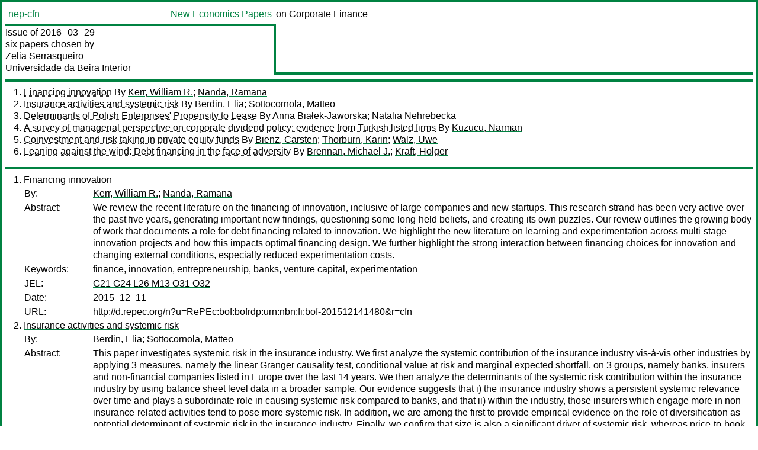

--- FILE ---
content_type: text/html
request_url: https://nep.repec.org/nep-cfn/2016-03-29
body_size: 5258
content:
<!DOCTYPE html PUBLIC "-//W3C//DTD XHTML 1.0 Strict//EN" "http://www.w3.org/TR/xhtml1/DTD/xhtml1-strict.dtd">
<html xmlns="http://www.w3.org/1999/xhtml" lang="en-us" xml:lang="en-us">
<head>
<title>nep-cfn 2016-03-29 papers</title>
<meta http-equiv="Content-type" content="text/html; charset=utf-8" />
<meta name="viewport" content="width=device-width, initial-scale=1.0, maximum-scale=1" />
<meta name="format-detection" content="telephone=no" />
<link rel="stylesheet" title="default" type="text/css" href="/css" />
</head>
<body>
<table id="riban_left_table">
<tr>
<td class="riban">
<table id="riban_left_table">
<tr>
<td align="left" width="50%" valign="middle">
<a class="intlink" id="report_link_in_riban_table" href="http://nep.repec.org/nep-cfn.html">nep-cfn</a></td>
<td align="right" valign="middle" width="50%" id="issue_service_name_td">
<a class="intlink" id="service_link_in_riban_table" href="http://nep.repec.org/">New Economics Papers</a>
</td>
</tr>
</table>
</td>
<td class="riban" width="64%"> on Corporate Finance</td></tr></table>

<table width="100%" id="snake_table">
<tr>
<td id="edition_column" width="36%">
<div>Issue of 2016‒03‒29<br />
six papers chosen by<br />
<a class="trout" href="http://econpapers.repec.org/RAS/pse52.htm">Zelia Serrasqueiro</a><br />
<a class="extlink" href="https://www.ubi.pt/">Universidade da Beira Interior</a><br />
</div>
</td>
<td id="repad_cell" width="64%"></td></tr></table>
<hr />

<ol class="liblo_ol">
<li class="liblo_li">
<a target="_blank" class="indoc" href="#p1">Financing innovation</a> By 
<a target="_blank" class="trout" href="http://econpapers.repec.org/scripts/search.pf?aus=Kerr, William R.">Kerr, William R.</a>; 
<a target="_blank" class="trout" href="http://econpapers.repec.org/scripts/search.pf?aus=Nanda, Ramana">Nanda, Ramana</a></li>
<li class="liblo_li">
<a target="_blank" class="indoc" href="#p2">Insurance activities and systemic risk</a> By 
<a target="_blank" class="trout" href="http://econpapers.repec.org/scripts/search.pf?aus=Berdin, Elia">Berdin, Elia</a>; 
<a target="_blank" class="trout" href="http://econpapers.repec.org/scripts/search.pf?aus=Sottocornola, Matteo">Sottocornola, Matteo</a></li>
<li class="liblo_li">
<a target="_blank" class="indoc" href="#p3">Determinants of Polish Enterprises' Propensity to Lease</a> By 
<a target="_blank" class="trout" href="http://econpapers.repec.org/scripts/search.pf?aus=Anna Białek-Jaworska">Anna Białek-Jaworska</a>; 
<a target="_blank" class="trout" href="http://econpapers.repec.org/scripts/search.pf?aus=Natalia Nehrebecka">Natalia Nehrebecka</a></li>
<li class="liblo_li">
<a target="_blank" class="indoc" href="#p4">A survey of managerial perspective on corporate dividend policy: evidence from Turkish listed firms</a> By 
<a target="_blank" class="trout" href="http://econpapers.repec.org/scripts/search.pf?aus=Kuzucu, Narman">Kuzucu, Narman</a></li>
<li class="liblo_li">
<a target="_blank" class="indoc" href="#p5">Coinvestment and risk taking in private equity funds</a> By 
<a target="_blank" class="trout" href="http://econpapers.repec.org/scripts/search.pf?aus=Bienz, Carsten">Bienz, Carsten</a>; 
<a target="_blank" class="trout" href="http://econpapers.repec.org/scripts/search.pf?aus=Thorburn, Karin">Thorburn, Karin</a>; 
<a target="_blank" class="trout" href="http://econpapers.repec.org/scripts/search.pf?aus=Walz, Uwe">Walz, Uwe</a></li>
<li class="liblo_li">
<a target="_blank" class="indoc" href="#p6">Leaning against the wind: Debt financing in the face of adversity</a> By 
<a target="_blank" class="trout" href="http://econpapers.repec.org/scripts/search.pf?aus=Brennan, Michael J.">Brennan, Michael J.</a>; 
<a target="_blank" class="trout" href="http://econpapers.repec.org/scripts/search.pf?aus=Kraft, Holger">Kraft, Holger</a></li></ol>
<hr />
<ol class="coblo_ol">

<li class="coblo_li">
<div id="p1">
<a target="_blank" class="trout" href="http://econpapers.repec.org/RePEc:bof:bofrdp:urn:nbn:fi:bof-201512141480">Financing innovation</a></div>
<table class="basit">
<tr>
<td style="width: 7em" class="fina">By:</td>
<td class="fiva">
<a target="_blank" class="trout" href="http://econpapers.repec.org/scripts/search.pf?aus=Kerr, William R.">Kerr, William R.</a>; 
<a target="_blank" class="trout" href="http://econpapers.repec.org/scripts/search.pf?aus=Nanda, Ramana">Nanda, Ramana</a></td></tr>
<tr>
<td style="width: 7em" class="fina">Abstract:</td>
<td class="fiva">We review the recent literature on the financing of innovation, inclusive of 
large companies and new startups. This research strand has been very active 
over the past five years, generating important new findings, questioning some 
long-held beliefs, and creating its own puzzles. Our review outlines the 
growing body of work that documents a role for debt financing related to 
innovation. We highlight the new literature on learning and experimentation 
across multi-stage innovation projects and how this impacts optimal financing 
design. We further highlight the strong interaction between financing choices 
for innovation and changing external conditions, especially reduced 
experimentation costs.</td></tr>
<tr>
<td style="width: 7em" class="fina">Keywords:</td>
<td class="fiva">finance, innovation, entrepreneurship, banks, venture capital, experimentation</td></tr>
<tr>
<td style="width: 7em" class="fina">JEL:</td>
<td class="fiva">
<a target="_blank" class="trout" href="http://econpapers.repec.org/scripts/search.pf?jel=G21 G24 L26 M13 O31 O32">G21 G24 L26 M13 O31 O32</a></td></tr>
<tr>
<td style="width: 7em" class="fina">Date:</td>
<td class="fiva">2015–12–11</td></tr>
<tr>
<td style="width: 7em" class="fina">URL:</td>
<td class="fiva"><a target="_blank" class="trout" href="http://d.repec.org/n?u=RePEc:bof:bofrdp:urn:nbn:fi:bof-201512141480&amp;r=cfn">http://d.repec.org/n?u=RePEc:bof:bofrdp:urn:nbn:fi:bof-201512141480&amp;r=cfn</a></td></tr></table></li>

<li class="coblo_li">
<div id="p2">
<a target="_blank" class="trout" href="http://econpapers.repec.org/RePEc:zbw:safewp:121">Insurance activities and systemic risk</a></div>
<table class="basit">
<tr>
<td style="width: 7em" class="fina">By:</td>
<td class="fiva">
<a target="_blank" class="trout" href="http://econpapers.repec.org/scripts/search.pf?aus=Berdin, Elia">Berdin, Elia</a>; 
<a target="_blank" class="trout" href="http://econpapers.repec.org/scripts/search.pf?aus=Sottocornola, Matteo">Sottocornola, Matteo</a></td></tr>
<tr>
<td style="width: 7em" class="fina">Abstract:</td>
<td class="fiva">This paper investigates systemic risk in the insurance industry. We first 
analyze the systemic contribution of the insurance industry vis-à-vis other 
industries by applying 3 measures, namely the linear Granger causality test, 
conditional value at risk and marginal expected shortfall, on 3 groups, namely 
banks, insurers and non-financial companies listed in Europe over the last 14 
years. We then analyze the determinants of the systemic risk contribution 
within the insurance industry by using balance sheet level data in a broader 
sample. Our evidence suggests that i) the insurance industry shows a 
persistent systemic relevance over time and plays a subordinate role in 
causing systemic risk compared to banks, and that ii) within the industry, 
those insurers which engage more in non-insurance-related activities tend to 
pose more systemic risk. In addition, we are among the first to provide 
empirical evidence on the role of diversification as potential determinant of 
systemic risk in the insurance industry. Finally, we confirm that size is also 
a significant driver of systemic risk, whereas price-to-book ratio and 
leverage display counterintuitive results.</td></tr>
<tr>
<td style="width: 7em" class="fina">Keywords:</td>
<td class="fiva">systemic risk,insurance activities,systemically important financial institutions</td></tr>
<tr>
<td style="width: 7em" class="fina">JEL:</td>
<td class="fiva">
<a target="_blank" class="trout" href="http://econpapers.repec.org/scripts/search.pf?jel=G01 G22 G28 G32">G01 G22 G28 G32</a></td></tr>
<tr>
<td style="width: 7em" class="fina">Date:</td>
<td class="fiva">2015</td></tr>
<tr>
<td style="width: 7em" class="fina">URL:</td>
<td class="fiva"><a target="_blank" class="trout" href="http://d.repec.org/n?u=RePEc:zbw:safewp:121&amp;r=cfn">http://d.repec.org/n?u=RePEc:zbw:safewp:121&amp;r=cfn</a></td></tr></table></li>

<li class="coblo_li">
<div id="p3">
<a target="_blank" class="trout" href="http://econpapers.repec.org/RePEc:war:wpaper:2016-07">Determinants of Polish Enterprises' Propensity to Lease</a></div>
<table class="basit">
<tr>
<td style="width: 7em" class="fina">By:</td>
<td class="fiva">
<a target="_blank" class="trout" href="http://econpapers.repec.org/scripts/search.pf?aus=Anna Białek-Jaworska">Anna Białek-Jaworska</a> (Faculty of Economic Sciences, University of Warsaw); 
<a target="_blank" class="trout" href="http://econpapers.repec.org/scripts/search.pf?aus=Natalia Nehrebecka">Natalia Nehrebecka</a> (Faculty of Economic Sciences, University of Warsaw; National Bank of Poland)</td></tr>
<tr>
<td style="width: 7em" class="fina">Abstract:</td>
<td class="fiva">The paper identifies determinants of financing the purchase of tangible assets 
by Polish enter-prises with use of financial and operating lease. Analysis of 
financial lease was based on sta-tistical annual reports for the years 
1995−2011 (about 50 thousands companies per year), while research of operating 
lease used half-year reports for the years 2007−2011, both with use of System 
GMM. The literature of the subject continuously pursues to explain the 
rela-tions between choosing a lease and other sources of capital, mainly bank 
loans. Therefore, the main focus of the study is on the dependence between the 
capital lease and the long-term bank loan, as well as on the relations between 
the operating lease, the short-term loan and the long-term debt-based 
financing with no financial lease element (net). The analyses indicate that 
medium-sized and large companies are more inclined to finance their assets 
with capital leas-es than small business and that large companies use more 
capital leases than small businesses do. It was found that a higher degree of 
the long-term loan financing results in a lower degree of capital leasing, 
which indicates the long-term bank loan and capital lease substitutability, 
similarly as reported by Marston &amp; Harris (1988), Beattie, Goodacre &amp; Thomson 
(2000), Singh (2011), as well as Lin et al. (2013). The findings for factors 
affecting the propensity to finance assets with operating leases proves the 
substitutability of an operating lease and a short-term bank loan, similarly 
as reported by Beattie, Goodacre &amp; Thomson (2000), Filareto-Deghaye &amp; Singh 
(2011), as well as Singh (2011).</td></tr>
<tr>
<td style="width: 7em" class="fina">Keywords:</td>
<td class="fiva">lease, bank credit, financial lease, operating lease, substitutability, corporate finance, dynamic panel data, system GMM</td></tr>
<tr>
<td style="width: 7em" class="fina">JEL:</td>
<td class="fiva">
<a target="_blank" class="trout" href="http://econpapers.repec.org/scripts/search.pf?jel=G32 E52 G21 C23 C33">G32 E52 G21 C23 C33</a></td></tr>
<tr>
<td style="width: 7em" class="fina">Date:</td>
<td class="fiva">2016</td></tr>
<tr>
<td style="width: 7em" class="fina">URL:</td>
<td class="fiva"><a target="_blank" class="trout" href="http://d.repec.org/n?u=RePEc:war:wpaper:2016-07&amp;r=cfn">http://d.repec.org/n?u=RePEc:war:wpaper:2016-07&amp;r=cfn</a></td></tr></table></li>

<li class="coblo_li">
<div id="p4">
<a target="_blank" class="trout" href="http://econpapers.repec.org/RePEc:pra:mprapa:69801">A survey of managerial perspective on corporate dividend policy: evidence from Turkish listed firms</a></div>
<table class="basit">
<tr>
<td style="width: 7em" class="fina">By:</td>
<td class="fiva">
<a target="_blank" class="trout" href="http://econpapers.repec.org/scripts/search.pf?aus=Kuzucu, Narman">Kuzucu, Narman</a></td></tr>
<tr>
<td style="width: 7em" class="fina">Abstract:</td>
<td class="fiva">This research paper examines the corporate dividend payout behaviours of 
non-financial firms from Istanbul Stock Exchange (Borsa Istanbul). Survey 
method is conducted to investigate managerial views on corporate dividend 
policy. The study investigates whether the evidence in Turkish stock market on 
dividend policy is similar to the European and the U.S. firms’ results which 
are reported earlier by other studies, and moreover in what extent Lintner’s 
(1956) findings on dividends is supported by today’s listed firms in an 
emerging market. The financial managers from 38 firms out of 216 non financial 
companies responded the survey. The results show that there is a significant 
positive relationship between cash dividends and earnings. Earnings are viewed 
as the most important factor in dividend decision like in European and the 
U.S. firms. Sustainable change in earnings, stability and level of future 
earnings, and the desire to distribute a proportion of earnings to 
shareholders are the common determinants of dividend policy. The majority of 
the respondents reports that they target dividends. Dividend yield is the most 
common measure for dividend targeting. Share repurchases are not viewed as 
alternative to dividend payouts unlike the U.S. firms. The study finds 
supporting evidences for bird-in the-hand and signalling hypotheses, and 
Lintner’s model.</td></tr>
<tr>
<td style="width: 7em" class="fina">Keywords:</td>
<td class="fiva">dividend policy, share repurchase, Borsa Istanbul, managerial perspective</td></tr>
<tr>
<td style="width: 7em" class="fina">JEL:</td>
<td class="fiva">
<a target="_blank" class="trout" href="http://econpapers.repec.org/scripts/search.pf?jel=G32 G35">G32 G35</a></td></tr>
<tr>
<td style="width: 7em" class="fina">Date:</td>
<td class="fiva">2015–03–31</td></tr>
<tr>
<td style="width: 7em" class="fina">URL:</td>
<td class="fiva"><a target="_blank" class="trout" href="http://d.repec.org/n?u=RePEc:pra:mprapa:69801&amp;r=cfn">http://d.repec.org/n?u=RePEc:pra:mprapa:69801&amp;r=cfn</a></td></tr></table></li>

<li class="coblo_li">
<div id="p5">
<a target="_blank" class="trout" href="http://econpapers.repec.org/RePEc:zbw:safewp:126">Coinvestment and risk taking in private equity funds</a></div>
<table class="basit">
<tr>
<td style="width: 7em" class="fina">By:</td>
<td class="fiva">
<a target="_blank" class="trout" href="http://econpapers.repec.org/scripts/search.pf?aus=Bienz, Carsten">Bienz, Carsten</a>; 
<a target="_blank" class="trout" href="http://econpapers.repec.org/scripts/search.pf?aus=Thorburn, Karin">Thorburn, Karin</a>; 
<a target="_blank" class="trout" href="http://econpapers.repec.org/scripts/search.pf?aus=Walz, Uwe">Walz, Uwe</a></td></tr>
<tr>
<td style="width: 7em" class="fina">Abstract:</td>
<td class="fiva">Private equity fund managers are typically required to invest their own money 
alongside the fund. We examine how this coinvestment affects the acquisition 
strategy of leveraged buyout funds. In a simple model, where the investment 
and capital structure decisions are made simultaneously, we show that a higher 
coinvestment induces managers to chose less risky firms and use more leverage. 
We test these predictions in a unique sample of private equity investments in 
Norway, where the fund manager's taxable wealth is publicly available. 
Consistent with the model, portfolio company risk decreases and leverage 
ratios increase with the coinvestment fraction of the manager's wealth. 
Moreover, funds requiring a relatively high coinvestment tend to spread its 
capital over a larger number of portfolio firms, consistent with a more 
conservative investment policy.</td></tr>
<tr>
<td style="width: 7em" class="fina">Keywords:</td>
<td class="fiva">private equity,leveraged buyouts,incentives,coinvestment,risk taking,wealth</td></tr>
<tr>
<td style="width: 7em" class="fina">JEL:</td>
<td class="fiva">
<a target="_blank" class="trout" href="http://econpapers.repec.org/scripts/search.pf?jel=D86 G12 G31 G32 G34">D86 G12 G31 G32 G34</a></td></tr>
<tr>
<td style="width: 7em" class="fina">Date:</td>
<td class="fiva">2016</td></tr>
<tr>
<td style="width: 7em" class="fina">URL:</td>
<td class="fiva"><a target="_blank" class="trout" href="http://d.repec.org/n?u=RePEc:zbw:safewp:126&amp;r=cfn">http://d.repec.org/n?u=RePEc:zbw:safewp:126&amp;r=cfn</a></td></tr></table></li>

<li class="coblo_li">
<div id="p6">
<a target="_blank" class="trout" href="http://econpapers.repec.org/RePEc:zbw:safewp:119">Leaning against the wind: Debt financing in the face of adversity</a></div>
<table class="basit">
<tr>
<td style="width: 7em" class="fina">By:</td>
<td class="fiva">
<a target="_blank" class="trout" href="http://econpapers.repec.org/scripts/search.pf?aus=Brennan, Michael J.">Brennan, Michael J.</a>; 
<a target="_blank" class="trout" href="http://econpapers.repec.org/scripts/search.pf?aus=Kraft, Holger">Kraft, Holger</a></td></tr>
<tr>
<td style="width: 7em" class="fina">Abstract:</td>
<td class="fiva">We offer evidence of a new stylized feature of corporate financing decisions: 
the tendency of managers to rely more on debt financing when earnings 
prospects are poor. We term this 'leaning against the wind' and consider three 
possible explanations: market timing, precautionary financing, and 'making the 
numbers'. We find no evidence in favor of the first two hypotheses, and 
provisionally accept the 'making the numbers' hypothesis that managers who are 
under pressure because of unrealistically optimistic earnings expectations by 
analysts and deteriorating real opportunities, will rely more heavily on debt 
financing to boost earnings per share and return on equity.</td></tr>
<tr>
<td style="width: 7em" class="fina">Keywords:</td>
<td class="fiva">capital structure,financing policy,managerial incentives</td></tr>
<tr>
<td style="width: 7em" class="fina">JEL:</td>
<td class="fiva">
<a target="_blank" class="trout" href="http://econpapers.repec.org/scripts/search.pf?jel=G12 G14 G32">G12 G14 G32</a></td></tr>
<tr>
<td style="width: 7em" class="fina">Date:</td>
<td class="fiva">2015</td></tr>
<tr>
<td style="width: 7em" class="fina">URL:</td>
<td class="fiva"><a target="_blank" class="trout" href="http://d.repec.org/n?u=RePEc:zbw:safewp:119&amp;r=cfn">http://d.repec.org/n?u=RePEc:zbw:safewp:119&amp;r=cfn</a></td></tr></table></li></ol>
<hr />

<div class="aboutreport issuefooter">This nep-cfn issue is ©2016 by <a href="http://econpapers.repec.org/RAS/pse52.htm"></a>Zelia Serrasqueiro. It is provided as is without any express or implied warranty. It may be freely redistributed in whole or in part for any purpose. If distributed in part, please include this notice.</div>
<div class="aboutnep issuefooter">General information on the NEP project can be found at <a class="intlink" href="http://nep.repec.org/">http://nep.repec.org</a>. For comments please write to the director of NEP, <a class="extlink" href="http://novarese.org/">Marco Novarese</a> at &lt;director@nep.repec.org&gt;. Put “NEP” in the subject, otherwise your mail may be rejected.</div> 
<div class="issuefooter">NEP’s infrastructure is sponsored by

<td align="left" class="head_sponsor_text">
the <a class="intlink" href="">School of Economics and Finance</a>
of <a class="intlink" href="">Massey University</a> 
in New Zealand.</td>
</div>

<hr />
</body>
<div class="footer">
This page is being maintained by
<a class="int footer_link" href="http://openlib.org/home/krichel/">Thomas Krichel</a>.
It was last updated on 
2023‒07‒08 at 13:38.
</div>
</html>


--- FILE ---
content_type: text/css
request_url: https://nep.repec.org/css
body_size: 1972
content:

.info_kola {
 color: #008241;
 background-color: #008241;
}

.button_kola {
 color: #000000;
 background-color: #000000;
}

.datwi_kola {
 color: #ffffff;
}

a[href^="tel:"] {
 color: inherit;
 cursor: pointer;
 text-decoration: none;
}

.datecode_width {
 width: 7rem;
}

.repcode_width {
 width: 5rem;
}

.repcode_fixed {
 width: 5rem;
 display: inline-block;
}

input[type=checkbox] {
 accent-color: #008241;
}

.isda_vis {
 display: inline-block;
 font-size: 1rem;
 width: 7rem;
}

.isda_ext {
 display: none;
 font-size: 1rem;
 width: 7rem;
}

.holder {
 color: #000000;
 font-size: 100%;
 margin: 0px;
 padding: 0px;
 background-color: #000000;
 display: inline-block;
 position: relative;
 font-family: inherit;
 border-width: 0px;
 border-style: none;
 border-radius: 4px;
 margin-bottom: auto;
}

.holder_more {
 cursor: e-resize;
}

.holder_less {
 cursor: w-resize;
}

.holder_word {
 color: #FFFFFF;
 position: absolute;
 top: 1px;
 right: .65em;
}

#nitpo_supis {
 display: inline-flex;
 flex-wrap: wrap;
}

#nitpo_suftu {
 display: inline-flex;
 flex-wrap: wrap;
}

#nitpo_subal {
 display: inline-flex;
 flex-direction: column;
}

#nitpo_infid {
 display: inline-flex;
 flex-wrap: wrap;
}

#nitpo_infid {
 display: inline-flex;
}

.nitpo_head_bottom_adjust {
 background-color: #008241;
 color: #008241;
 padding-bottom: 2px;
}

.nitpo_hezel {
 display: table-cell;
 width: 5rem;
 white-space: nowrap;
}

.nitpo_emala {
 background-color: #008241;
 color: #FFFFFF;
}

.nitpo_seres, .nitpo_fidba, .nitpo_labem {
 background-color: #008241;
 color: #FFFFFF;
}

.nitpo_fidba.simad {
 display: block;
 margin-left: 4px;
}

.nitpo_decos {
 white-space: nowrap;
}

.nitpo_decos, .nitpo_decos_css {
 display: table-cell;
 margin-left: 4px;
}

.nitpo_emala_css, .nitpo_emala, .nitpo_labem_css, .nitpo_labem {
 display: inline-block;
 width: 5rem;
}

.nitpo_eminp {
 display: inline-block;
 width: 13rem;
 padding-left: 4px;
 margin-left: -3px;
}

div.rehopa .nitpo_eminp {
 margin-left: -3px;
 text-align: right;
}

.nitpo_decos_css, .nitpo_decos {
 grid-column-end: 1;
 grid-column-start: 1;
 grid-row-end: 1;
 grid-row-start: 1;
}

.nitpo_dudaw {
 width: 13rem;
 display: inline-block;
}

.nitpo_antem {
 margin-left: 4px;
}

.nitpo_labem, .nitpo_labem_css {
 background-color: #008241;
 color: #FFFFFF;
 text-align: center;
}

.nitpo_setma, .nitpo_setma_css {
 margin-left: 4px;
 display: table;
}

.nitpo_repco_css, .nitpo_repco {
 grid-auto-rows: min-content;
 grid-column-end: 1;
 grid-column-start: 1;
 grid-row-end: 1;
 grid-row-start: 1;
 width: 5rem;
}

.nitpo_sigup, .nitpo_sigup_css {
 display: table-cell;
 width: 5rem;
}

div.rehopa div.nitpo_sigup {
 display: inline-block;
}

div.rehopa input {
 display: inline-block;
 width: 13rem;
 margin-left: -3px;
}

.nitpo_sigup_hobut {
 width: 7rem;
}

.nitpo_afsig, .nitpo_bliza {
 display: inline-block;
 width: 7rem;
}

.nitpo_deker, .nitpo_deker_css {
 display: table-cell;
 margin-left: 4px;
}

.nitpo_repko {
 margin-left: 4px;
 display: inline-block;
}

.nitpo_idoca_css, .nitpo_idoca {
 grid-column-end: 1;
 grid-column-start: 1;
 grid-row-end: 1;
 grid-row-start: 1;
}

.nitpo_inpem {
 text-align: center;
}

.nitpo_invisible {
 display: none;
}

.nitpo_noshow {
 display: none;
}

.nitpo_hidden {
 visibility: hidden;
}

.sbore_report {
 display: flex;
 width: 100%;
}

.sbore_recsu_cont {
 width: 7em;
}

.sbore_deprep {
 flex: 1;
 flex-wrap: wrap;
}

.sbore_recsu {
 display: inline-flex;
 flex-direction: column;
 align-items: baseline;
}

.sbore_repcode {
 width: 100%;
}

.sbore_sigup {
 display: inline-block;
 width: 100%;
}

.hidden {
 visibility: hidden;
}

.warning {
 background-color: #FF0000;
 color: #FFFFFF;
}

#head_instruct, .instruct {
 margin-top: 0;
 font-size: 1.2em;
 margin-bottom: 4px;
 background-color: #008241;
 color: #FFFFFF;
}

.sausage {
 color: #0000FF;
}

.h2 {
 font-size: 2em;
}

.basit {
 padding-left: 0;
 margin-left: -2px;
}

.fina {
 width: 7em;
 vertical-align: top;
}

#riban_right_cell {
 font-size: 1.25em;
}

#riban_left_cell {
 font-size: 1.25em;
}

.doc_th {
 padding-right: 2em;
 font-style: italic;
}

.doc_td {
 padding-right: 2em;
}

#edition_column {
 border-right: 0;
 border-color: #008241;
 border-top-style: solid;
 border-top-width: 4px;
 border-right-style: solid;
 border-right-width: 2px;
}

.advert {
 color: #FFFFFF;
 padding-left: 4px;
 padding-top: 2px;
 padding-bottom: 2px;
 padding-right: 2px;
 margin-top: 4px;
 background-color: #008241;
 font-size: 1.125em;
 font-weight: 500;
}

.advert a:link {
 color: #FFFFFF;
}

h1 a:link {
 color: #FFFFFF;
}

h1 a:visited {
 color: #FFFFFF;
}

.intlink {
 color: #008241;
}

.intlink a:link {
 color: #008241;
}

.intlink a:visited {
 color: #004120;
}

span.paper_title {
 font-weight: 600;
}

.advert a:visited {
 color: #FFFFFF;
}

#riban_left_table {
 width: 100%;
}

#riban_table {
 width: 100%;
}

#snake_table {
 width: 100%;
 border-spacing: 0;
}

#repad_cell {
 border-color: #008241;
 border-spacing: 0;
 margin-left: -2px;
 border-left-style: solid;
 border-left-width: 2px;
 border-bottom-style: solid;
 border-bottom-width: 4px;
}

var {
 font-family: monospace;
 font-style: oblique;
}

/* for issue_evolution */
.report_handle {
 display: inline-block;
 width: 5rem;
}

/* for issue_evolution */
.year_count {
 display: inline-block;
 width: 3em;
}

.headbar, .tailbar {
 font-size: 1.125em;
 background-color: #008241;
 color: #FFFFFF;
}

.noborder {
 border-width: 0;
}

h2, h3, h4 {
 color: #008241;
}

h4 em {
 color: #000000;
 font-variant: normal;
}

a:link {
 color: #008241;
 text-decoration: underline;
}

a.from_liblo:link {
 color: #008241;
 text-decoration: underline;
}

a:visited {
 color: #004010;
 text-decoration: underline;
}

a:active {
 color: #000000;
 text-decoration: underline;
}

a:hover {
 color: #0000ff;
}

a.indoc:link {
 color: #000000;
 text-decoration-style: dotted;
}

a.indoc:visited {
 color: #000000;
 text-decoration-style: dotted;
}

a.indoc:active {
 color: #000000;
 text-decoration-style: dotted;
}

a.indoc:hover {
 color: #000000;
 text-decoration-style: dotted;
}

a.extlink:link {
 color: #000000;
 text-decoration: none;
}

a.extlink:link {
 color: #000000;
 text-decoration: none;
}

a.extlink:visited {
 color: #000000;
 text-decoration: none;
}

a.extlink:active {
 color: #000000;
 text-decoration: none;
}

a.extlink:hover {
 color: #000000;
 text-decoration: none;
}

a.trout:link {
 color: #000000;
 text-decoration: underline;
 text-decoration-color: #008241;
}

a.trout:visited {
 color: #004120;
 text-decoration: none;
 text-decoration-color: #008241;
}

a.trout:active {
 color: #000000;
 text-decoration: none;
 text-decoration-color: #008241;
}

a.trout:hover {
 color: #000000;
 text-decoration: none;
 text-decoration-color: #008241;
}

hr {
 color: #008241;
 background-color: #008241;
 border-width: 1px;
 border-style: none;
 height: 4px;
}

#headbar {
 width: 100%;
 background-color: #008241;
 color: #FFFFFF;
}

#bar {
 width: 100%;
 background-color: #008241;
 color: #FFFFFF;
}

#head_sponsor {
 margin-left: auto;
 margin-right: 0;
 background-color: #008241;
 color: #FFFFFF;
}

#head_sponsor_text {
 margin-left: 0;
 margin-right: auto;
 background-color: #008241;
 color: #FFFFFF;
}

.head_link:link {
 color: #FFFFFF;
}

#head_sponsor_text a:link {
 color: #FFFFFF;
}

.head_sponsor_text a:link {
 color: #FFFFFF;
}

#issue_papers_table {
 margin-left: -2px;
 margin-right: -4px;
 margin-top: 0;
 margin-bottom: 0;
}

table.headbarlist a {
 color: #FFFFFF;
}

#validator {
 display: none;
}

/* mailman prompts */
.prompt {
 background-color: #dddddd;
}

.footer {
 font-size: .83em;
}

table.headbar {
 color: black;
 background-color: white;
}

.liblo_ol, .coblo_ol {
 margin-left: 2em;
 padding-left: 0;
 margin-top: 0;
}

#abouter, #sponsor {
 display: flex;
 flex-wrap: wrap;
 flex-direction: row;
 padding-left: 4px;
 align-items: center;
 background-color: #008241;
 color: #FFFFFF;
}

#sponsor {
 margin-left: auto;
 margin-right: 4px;
}

#head_sponsor_text {
 margin-right: 4px;
}

#sponsor_logo {
 margin-left: auto;
 margin-right: 4px;
}

@media print {

 a {
  text-decoration: none;
   color: black;
 }

 body {
  border: 0;
 }

 img, .noprint {
  display: none;
 }

 .silentlink {
  display: none;
 }

 p, td, th, li, di {
  font-size: 10pt;
 }
}

body {
 text-size-adjust: none;
 -moz-text-size-adjust: none;
 -ms-text-size-adjust: none;
 -webkit-text-size-adjust: none;
 font-family: verdana, arial, univers, helvetica, sans-serif;
 border-style: solid;
 border-width: 4px;
 border-color: #008241;
 padding: 4px;
 margin: 0;
 height: 100%;
 line-height: 1.3;
}
